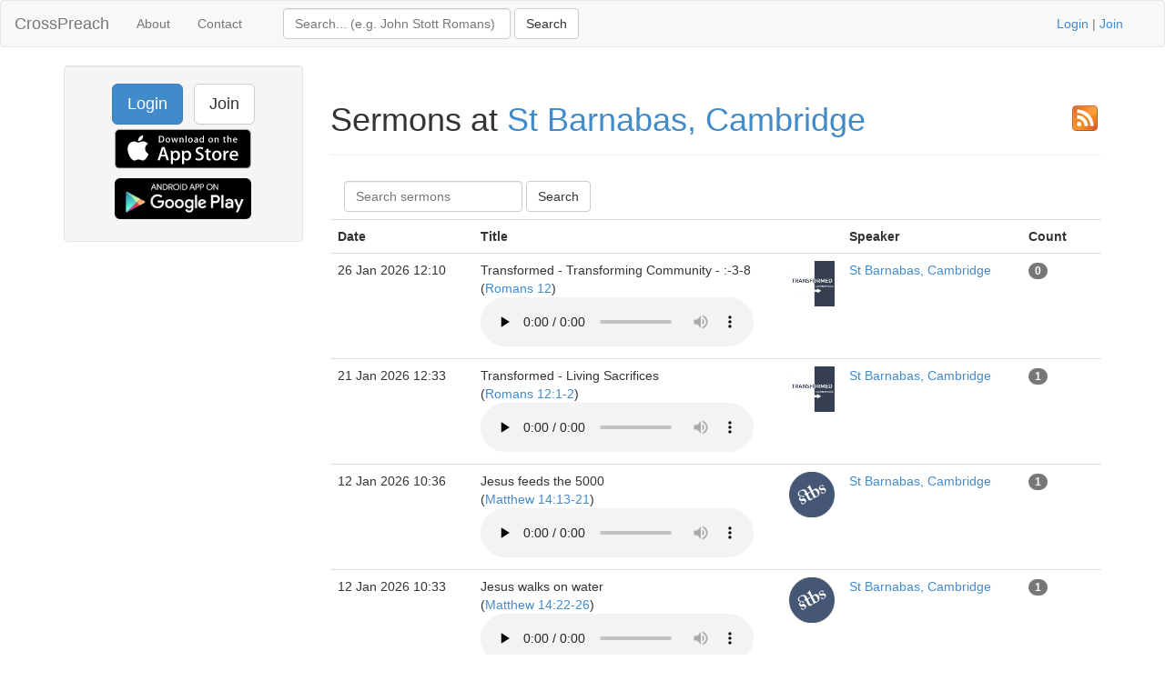

--- FILE ---
content_type: text/html; charset=UTF-8
request_url: https://www.crosspreach.com/sermons/listall/1050
body_size: 3656
content:
<!DOCTYPE html>
<html lang="en">
<head>
<meta charset="utf-8">

<title>St Barnabas, Cambridge sermon archive, page 1 of 18</title>
<meta name="viewport" content="width=device-width, initial-scale=1.0">
<meta name="description" content="St Barnabas, Cambridge sermon archive, page 1 of 18">
<meta name="keywords" content="St Barnabas, Cambridge, sermons">
<meta name="author" content="David Butler">

<meta property="og:title" content="St Barnabas, Cambridge sermon archive, page 1 of 18" />
<meta property="og:type" content="website" />
<meta property="og:url" content="https://www.crosspreach.com/sermons/listall/1050" />
<meta property="og:image" content="https://www.crosspreach.com/img/logo.png" />

<meta name="twitter:card" content="summary" />
<meta name="twitter:site" content="@crosspreach" />

<script src="/js/jquery-3.5.1.min.js"></script>
<script src="/js/bootstrap.min.js"></script>

		
		<link href="/vendor/fontawesome-free/css/all.min.css" rel="stylesheet" type="text/css">
    <link rel="stylesheet" type="text/css" href="/css/bootstrap.min.css"/>    <style>
        html, body {
            height: 100%;
        }
        footer {
            color: #666;
            display:block;
            padding: 17px 0 18px 0;
            margin-top: 20px;
            border-top: 1px solid #eeeeee;
            text-align:center;
        }
            </style>
    <link href="/favicon.ico" type="image/x-icon" rel="icon"/><link href="/favicon.ico" type="image/x-icon" rel="shortcut icon"/><meta name="google-site-verification" content="OWcQQaRLKnXxelaLIJGWynCr9Ir7GGI1Z-J6t99i8qU" />
<!-- Global site tag (gtag.js) - Google Analytics -->
<script async src="https://www.googletagmanager.com/gtag/js?id=G-C6HR2D16NW"></script>
<script>
  window.dataLayer = window.dataLayer || [];
  function gtag(){dataLayer.push(arguments);}
  gtag('js', new Date());

  gtag('config', 'UA-33529034-37');
  gtag('config', 'G-C6HR2D16NW');
</script>

</head>
  <body>

	<div class="wrapper">
	<nav class="navbar navbar-default" role="navigation">
    	<div class="container-fluid">
      	<div class="navbar-header">
      <button type="button" class="navbar-toggle" data-toggle="collapse" data-target="#bs-example-navbar-collapse-1">
        <span class="sr-only">Toggle navigation</span>
            <span class="icon-bar"></span>
            <span class="icon-bar"></span>
            <span class="icon-bar"></span>
          </button>
          <a class="navbar-brand" href="/">CrossPreach</a>
          </div>

    <!-- Place everything within .nav-collapse to hide it until above 768px -->
    <div class="collapse navbar-collapse" id="bs-example-navbar-collapse-1">

            <ul class="nav navbar-nav">
      <li><a href="/about/">About</a></li>
		<li><a href="/contact/">Contact</a></li>
  </ul>
  <div class="col-lg-6">
<form action="/siteSearch" class="navbar-form navbar-left form-inline" role="search" id="SearchListallForm" method="post" accept-charset="utf-8"><div style="display:none;"><input type="hidden" name="_method" value="POST"/><input type="hidden" name="data[_Token][key]" value="55dc37bb4a0951d2b475ffd2749fbae2cac2ddd05219ced1d508a57e5f4647270a90982dd69028f8c26c26c04872f0e24169618d1b703601dfc7be2ca280a5d9" id="Token1006234175" autocomplete="off"/></div><div class="input text" style="display:inline;"><input name="data[Search][term]" placeholder="Search... (e.g. John Stott Romans)" title="Search box" class="form-control" style="width:250px;" type="text" id="SearchTerm"/></div> <input name="submit" class="btn btn-default" type="submit" value="Search"/><div style="display:none;"><input type="hidden" name="data[_Token][fields]" value="4a27a80177420e800767739d52ecb2dc7f94b514%3A" id="TokenFields72370638" autocomplete="off"/><input type="hidden" name="data[_Token][unlocked]" value="submit" id="TokenUnlocked945347572" autocomplete="off"/></div></form></div>
			<p class="navbar-text pull-right"><a href="/users/login">Login</a> | <a href="/users/join">Join</a></p>
          	    </div><!-- /.nav-collapse -->
  </div><!-- /.container -->
</nav><!-- /.navbar -->

    <div class="container">
		<div id="content">
			
			
<div class="row">
<div class="col-lg-3">
    <div class="well sidebar-nav">
		<div style="text-align:center;"><a href="/users/login" class="btn btn-lg btn-primary">Login</a> &nbsp; <a href="/users/join" class="btn btn-lg btn-default">Join</a>
        	<a href="https://itunes.apple.com/app/id822184889"><img src="/img/appstore.svg" alt="download ios app" width="150" style="margin:5px;"/></a>
    		<a href="https://play.google.com/store/apps/details?id=com.nimisis.CrossPreach"><img src="/img/google-play.png" alt="download android app" width="150" style="margin:5px;"/></a>

	</div>	</div><!--/.well -->
</div><!--/span-->
		<div class="col-lg-9">
		<div class="page-header">
	<h3><a href="1050.rss"><img src="/img/rss.png" alt="rss" style="float:right;"/></a></h3><h1>Sermons at <a href="/church/1050/st_barnabas_cambridge">St Barnabas, Cambridge</a></h1></div>

<form action="/sermons/listall/1050" class="navbar-form navbar-left form-inline" role="search" id="SearchListallForm" method="post" accept-charset="utf-8"><div style="display:none;"><input type="hidden" name="_method" value="POST"/><input type="hidden" name="data[_Token][key]" value="55dc37bb4a0951d2b475ffd2749fbae2cac2ddd05219ced1d508a57e5f4647270a90982dd69028f8c26c26c04872f0e24169618d1b703601dfc7be2ca280a5d9" id="Token866353694" autocomplete="off"/></div><div class="input text" style="display:inline;"><input name="data[Search][term]" placeholder="Search sermons" title="Search box" class="form-control" type="text" id="SearchTerm"/></div> <input name="submit" class="btn btn-default" type="submit" value="Search"/><div style="display:none;"><input type="hidden" name="data[_Token][fields]" value="6a9c821eb11d1b9e0527818f28bdaf63e8133a1b%3A" id="TokenFields496230280" autocomplete="off"/><input type="hidden" name="data[_Token][unlocked]" value="submit" id="TokenUnlocked1770693614" autocomplete="off"/></div></form>
<div class="sermons index table-responsive">
	<table class="table">
	<tr>
				<th>Date</th>
					<th>Title</th>
					<th>Speaker</th>
		<th>Count</th>
		<th>&nbsp;</th>
	</tr>
		<tr>
		<td>26 Jan 2026 12:10&nbsp;</td>
				<td><img style="float:right;" src="https://i1.sndcdn.com/artworks-7N5BWOwNRoKsKvFZ-0AJMRQ-t3000x3000.png" height="50" alt="talk thumbnail"/>Transformed - Transforming Community - :-3-8<br />(<a href="/sermons/on/romans/12">Romans 12</a>)&nbsp;<br /><audio src="/sermons/download/298759" controls="controls" preload="none"></audio>&nbsp;</td>
	<td><a href="/speaker/14058/st_barnabas_cambridge">St Barnabas, Cambridge</a>&nbsp;</td>
				<td><span class="badge">0</span>&nbsp;</td>
				<td>
				</td>
	</tr>
	<tr>
		<td>21 Jan 2026 12:33&nbsp;</td>
				<td><img style="float:right;" src="https://i1.sndcdn.com/artworks-7N5BWOwNRoKsKvFZ-0AJMRQ-t3000x3000.png" height="50" alt="talk thumbnail"/>Transformed - Living Sacrifices<br />(<a href="/sermons/on/romans/12">Romans 12:1-2</a>)&nbsp;<br /><audio src="/sermons/download/298644" controls="controls" preload="none"></audio>&nbsp;</td>
	<td><a href="/speaker/14058/st_barnabas_cambridge">St Barnabas, Cambridge</a>&nbsp;</td>
				<td><span class="badge">1</span>&nbsp;</td>
				<td>
				</td>
	</tr>
	<tr>
		<td>12 Jan 2026 10:36&nbsp;</td>
				<td><img style="float:right;" src="https://i1.sndcdn.com/avatars-zJruvZL4vEmGS0Eq-2NyNTw-original.jpg" height="50" alt="talk thumbnail"/>Jesus feeds the 5000<br />(<a href="/sermons/on/matthew/14">Matthew 14:13-21</a>)&nbsp;<br /><audio src="/sermons/download/298476" controls="controls" preload="none"></audio>&nbsp;</td>
	<td><a href="/speaker/14058/st_barnabas_cambridge">St Barnabas, Cambridge</a>&nbsp;</td>
				<td><span class="badge">1</span>&nbsp;</td>
				<td>
				</td>
	</tr>
	<tr>
		<td>12 Jan 2026 10:33&nbsp;</td>
				<td><img style="float:right;" src="https://i1.sndcdn.com/avatars-zJruvZL4vEmGS0Eq-2NyNTw-original.jpg" height="50" alt="talk thumbnail"/>Jesus walks on water<br />(<a href="/sermons/on/matthew/14">Matthew 14:22-26</a>)&nbsp;<br /><audio src="/sermons/download/298477" controls="controls" preload="none"></audio>&nbsp;</td>
	<td><a href="/speaker/14058/st_barnabas_cambridge">St Barnabas, Cambridge</a>&nbsp;</td>
				<td><span class="badge">1</span>&nbsp;</td>
				<td>
				</td>
	</tr>
	<tr>
		<td>22 Dec 2025 12:15&nbsp;</td>
				<td><img style="float:right;" src="https://i1.sndcdn.com/artworks-xtQd8OwdHLT48nzN-Ff9ISw-t3000x3000.png" height="50" alt="talk thumbnail"/>Joy has come - Joy overflowing<br />(<a href="/sermons/on/john/1">John 1:1-14</a>)&nbsp;<br /><audio src="/sermons/download/298135" controls="controls" preload="none"></audio>&nbsp;</td>
	<td><a href="/speaker/14058/st_barnabas_cambridge">St Barnabas, Cambridge</a>&nbsp;</td>
				<td><span class="badge">1</span>&nbsp;</td>
				<td>
				</td>
	</tr>
	<tr>
		<td>22 Dec 2025 12:05&nbsp;</td>
				<td><img style="float:right;" src="https://i1.sndcdn.com/artworks-xtQd8OwdHLT48nzN-Ff9ISw-t3000x3000.png" height="50" alt="talk thumbnail"/>Joy has come - Family Nativity<br />(<a href="/sermons/on/luke/2">Luke 2:10-11</a>)&nbsp;<br /><audio src="/sermons/download/298136" controls="controls" preload="none"></audio>&nbsp;</td>
	<td><a href="/speaker/14058/st_barnabas_cambridge">St Barnabas, Cambridge</a>&nbsp;</td>
				<td><span class="badge">2</span>&nbsp;</td>
				<td>
				</td>
	</tr>
	<tr>
		<td>22 Dec 2025 11:51&nbsp;</td>
				<td><img style="float:right;" src="https://i1.sndcdn.com/artworks-xtQd8OwdHLT48nzN-Ff9ISw-t3000x3000.png" height="50" alt="talk thumbnail"/>Joy has come - Joy overflowing<br />(<a href="/sermons/on/john/1">John 1:1-14</a>)&nbsp;<br /><audio src="/sermons/download/298137" controls="controls" preload="none"></audio>&nbsp;</td>
	<td><a href="/speaker/14058/st_barnabas_cambridge">St Barnabas, Cambridge</a>&nbsp;</td>
				<td><span class="badge">2</span>&nbsp;</td>
				<td>
				</td>
	</tr>
	<tr>
		<td>8 Dec 2025 11:42&nbsp;</td>
				<td><img style="float:right;" src="https://i1.sndcdn.com/artworks-iPp7MGARjvyPPPJ1-w5jflA-t3000x3000.png" height="50" alt="talk thumbnail"/>Joy has come - Mary's Song<br />(<a href="/sermons/on/luke/1">Luke 1:39-56</a>)&nbsp;<br /><audio src="/sermons/download/297943" controls="controls" preload="none"></audio>&nbsp;</td>
	<td><a href="/speaker/14058/st_barnabas_cambridge">St Barnabas, Cambridge</a>&nbsp;</td>
				<td><span class="badge">2</span>&nbsp;</td>
				<td>
				</td>
	</tr>
	<tr>
		<td>8 Dec 2025 11:30&nbsp;</td>
				<td><img style="float:right;" src="https://i1.sndcdn.com/artworks-iPp7MGARjvyPPPJ1-w5jflA-t3000x3000.png" height="50" alt="talk thumbnail"/>Joy has come- Christingle- Luke 1:26-38&nbsp;<br /><audio src="/sermons/download/297924" controls="controls" preload="none"></audio>&nbsp;</td>
	<td><a href="/speaker/14058/st_barnabas_cambridge">St Barnabas, Cambridge</a>&nbsp;</td>
				<td><span class="badge">1</span>&nbsp;</td>
				<td>
				</td>
	</tr>
	<tr>
		<td>1 Dec 2025 15:00&nbsp;</td>
				<td><img style="float:right;" src="https://i1.sndcdn.com/artworks-xtQd8OwdHLT48nzN-Ff9ISw-t3000x3000.png" height="50" alt="talk thumbnail"/>Advent Joy has come<br />(<a href="/sermons/on/isaiah/9">Isaiah 9:2-9</a>)&nbsp;<br /><audio src="/sermons/download/297794" controls="controls" preload="none"></audio>&nbsp;</td>
	<td><a href="/speaker/14058/st_barnabas_cambridge">St Barnabas, Cambridge</a>&nbsp;</td>
				<td><span class="badge">1</span>&nbsp;</td>
				<td>
				</td>
	</tr>
	<tr>
		<td>1 Dec 2025 14:44&nbsp;</td>
				<td><img style="float:right;" src="https://i1.sndcdn.com/artworks-ujMXzp3foNUPxiTC-lvSzzQ-t200x200.jpg" height="50" alt="talk thumbnail"/>Transformed - Love<br />(<a href="/sermons/on/romans/8">Romans 8:31-39</a>)&nbsp;<br /><audio src="/sermons/download/297795" controls="controls" preload="none"></audio>&nbsp;</td>
	<td><a href="/speaker/14058/st_barnabas_cambridge">St Barnabas, Cambridge</a>&nbsp;</td>
				<td><span class="badge">2</span>&nbsp;</td>
				<td>
				</td>
	</tr>
	<tr>
		<td>17 Nov 2025 10:04&nbsp;</td>
				<td><img style="float:right;" src="https://i1.sndcdn.com/artworks-nAOTVnhgumXtZzMy-gT6ekA-t3000x3000.png" height="50" alt="talk thumbnail"/>Transformed - Hope<br />(<a href="/sermons/on/romans/8">Romans 8:18-30</a>)&nbsp;<br /><audio src="/sermons/download/297519" controls="controls" preload="none"></audio>&nbsp;</td>
	<td><a href="/speaker/14058/st_barnabas_cambridge">St Barnabas, Cambridge</a>&nbsp;</td>
				<td><span class="badge">2</span>&nbsp;</td>
				<td>
				</td>
	</tr>
	<tr>
		<td>11 Nov 2025 15:32&nbsp;</td>
				<td><img style="float:right;" src="https://i1.sndcdn.com/artworks-nAOTVnhgumXtZzMy-gT6ekA-t3000x3000.png" height="50" alt="talk thumbnail"/>Transformed - Freedom<br />(<a href="/sermons/on/romans/8">Romans 8:1-17</a>)&nbsp;<br /><audio src="/sermons/download/297422" controls="controls" preload="none"></audio>&nbsp;</td>
	<td><a href="/speaker/14058/st_barnabas_cambridge">St Barnabas, Cambridge</a>&nbsp;</td>
				<td><span class="badge">1</span>&nbsp;</td>
				<td>
				</td>
	</tr>
	<tr>
		<td>27 Oct 2025 09:36&nbsp;</td>
				<td><img style="float:right;" src="https://i1.sndcdn.com/artworks-WD2VzkCBy4lIWDEt-n483bA-t3000x3000.png" height="50" alt="talk thumbnail"/>Joy Filled Life - Joy in the presence of God<br />(<a href="/sermons/on/psalm/16">Psalm 16</a>)&nbsp;<br /><audio src="/sermons/download/296555" controls="controls" preload="none"></audio>&nbsp;</td>
	<td><a href="/speaker/14058/st_barnabas_cambridge">St Barnabas, Cambridge</a>&nbsp;</td>
				<td><span class="badge">1</span>&nbsp;</td>
				<td>
				</td>
	</tr>
	<tr>
		<td>20 Oct 2025 09:03&nbsp;</td>
				<td><img style="float:right;" src="https://i1.sndcdn.com/artworks-WD2VzkCBy4lIWDEt-n483bA-t3000x3000.png" height="50" alt="talk thumbnail"/>Joy Filled Life - Joy in our calling<br />(<a href="/sermons/on/luke/5">Luke 5:27-32</a>)&nbsp;<br /><audio src="/sermons/download/296442" controls="controls" preload="none"></audio>&nbsp;</td>
	<td><a href="/speaker/14058/st_barnabas_cambridge">St Barnabas, Cambridge</a>&nbsp;</td>
				<td><span class="badge">1</span>&nbsp;</td>
				<td>
				</td>
	</tr>
	<tr>
		<td>13 Oct 2025 09:52&nbsp;</td>
				<td><img style="float:right;" src="https://i1.sndcdn.com/artworks-WD2VzkCBy4lIWDEt-n483bA-t3000x3000.png" height="50" alt="talk thumbnail"/>Joy Filled Life - Joy as we worship<br />(<a href="/sermons/on/acts/16">Acts 16:16-36</a>)&nbsp;<br /><audio src="/sermons/download/296326" controls="controls" preload="none"></audio>&nbsp;</td>
	<td><a href="/speaker/14058/st_barnabas_cambridge">St Barnabas, Cambridge</a>&nbsp;</td>
				<td><span class="badge">1</span>&nbsp;</td>
				<td>
				</td>
	</tr>
	<tr>
		<td>6 Oct 2025 10:00&nbsp;</td>
				<td><img style="float:right;" src="https://i1.sndcdn.com/artworks-zVMrvfbAmXFKjeAP-M9CzAw-t3000x3000.png" height="50" alt="talk thumbnail"/>Impact Sunday<br />(<a href="/sermons/on/james/1">James 1:2-12</a>)&nbsp;<br /><audio src="/sermons/download/295490" controls="controls" preload="none"></audio>&nbsp;</td>
	<td><a href="/speaker/14058/st_barnabas_cambridge">St Barnabas, Cambridge</a>&nbsp;</td>
				<td><span class="badge">1</span>&nbsp;</td>
				<td>
				</td>
	</tr>
	<tr>
		<td>29 Sep 2025 09:13&nbsp;</td>
				<td><img style="float:right;" src="https://i1.sndcdn.com/artworks-WD2VzkCBy4lIWDEt-n483bA-t3000x3000.png" height="50" alt="talk thumbnail"/>Joy Filled Life - Joy when we give<br />(<a href="/sermons/on/luke/19">Luke 19:1-10</a>)&nbsp;<br /><audio src="/sermons/download/295354" controls="controls" preload="none"></audio>&nbsp;</td>
	<td><a href="/speaker/14058/st_barnabas_cambridge">St Barnabas, Cambridge</a>&nbsp;</td>
				<td><span class="badge">1</span>&nbsp;</td>
				<td>
				</td>
	</tr>
	<tr>
		<td>22 Sep 2025 11:01&nbsp;</td>
				<td><img style="float:right;" src="https://i1.sndcdn.com/artworks-z8dRaq8p2McxHb1b-RSpfHA-t3000x3000.png" height="50" alt="talk thumbnail"/>Joy Filled Life<br />(<a href="/sermons/on/hebrews/12">Hebrews 12:1-3</a>)&nbsp;<br /><audio src="/sermons/download/295236" controls="controls" preload="none"></audio>&nbsp;</td>
	<td><a href="/speaker/14058/st_barnabas_cambridge">St Barnabas, Cambridge</a>&nbsp;</td>
				<td><span class="badge">3</span>&nbsp;</td>
				<td>
				</td>
	</tr>
	<tr>
		<td>18 Sep 2025 13:09&nbsp;</td>
				<td><img style="float:right;" src="https://i1.sndcdn.com/artworks-ynsxtS3woq3i1Nhn-GR9AUw-t3000x3000.png" height="50" alt="talk thumbnail"/>Kingdom Building (2)<br />(<a href="/sermons/on/nehemiah/2">Nehemiah 2:11-20</a>)&nbsp;<br /><audio src="/sermons/download/295166" controls="controls" preload="none"></audio>&nbsp;</td>
	<td><a href="/speaker/14058/st_barnabas_cambridge">St Barnabas, Cambridge</a>&nbsp;</td>
				<td><span class="badge">1</span>&nbsp;</td>
				<td>
				</td>
	</tr>
	</table>
</div>
		<div class="pagination pagination-centered">
	<ul class="pagination">
		<li class="prev disabled"><a href="/sermons/listall/1050">&lt;</a></li><li class="active"><span>1</span></li><li><a href="/sermons/listall/1050/page:2">2</a></li><li><a href="/sermons/listall/1050/page:3">3</a></li><li><a href="/sermons/listall/1050/page:4">4</a></li><li><a href="/sermons/listall/1050/page:5">5</a></li><li><a href="/sermons/listall/1050/page:6">6</a></li><li><a href="/sermons/listall/1050/page:7">7</a></li><li><a href="/sermons/listall/1050/page:8">8</a></li><li><a href="/sermons/listall/1050/page:9">9</a></li><li><a href="/sermons/listall/1050/page:10">10</a></li><li><a href="/sermons/listall/1050/page:11">11</a></li><li class="next"><a href="/sermons/listall/1050/page:2" rel="next">&gt;</a></li><li class="next"><a href="/sermons/listall/1050/page:18" rel="last">&gt;&gt;</a></li>	</ul>
</div>
</div>
</div>
		</div>
    </div>
</div>
<footer class="footer">
      <div class="container">
      &copy; 2026 CrossPreach.com  &nbsp; <a href="https://facebook.com/crosspreach" aria-label="facebook"><i class="fab fa-facebook-f"></i></a> &nbsp; <a href="https://twitter.com/crosspreach" aria-label="twitter"><i class="fab fa-twitter"></i></a></div>
</footer>
</body>
</html>
